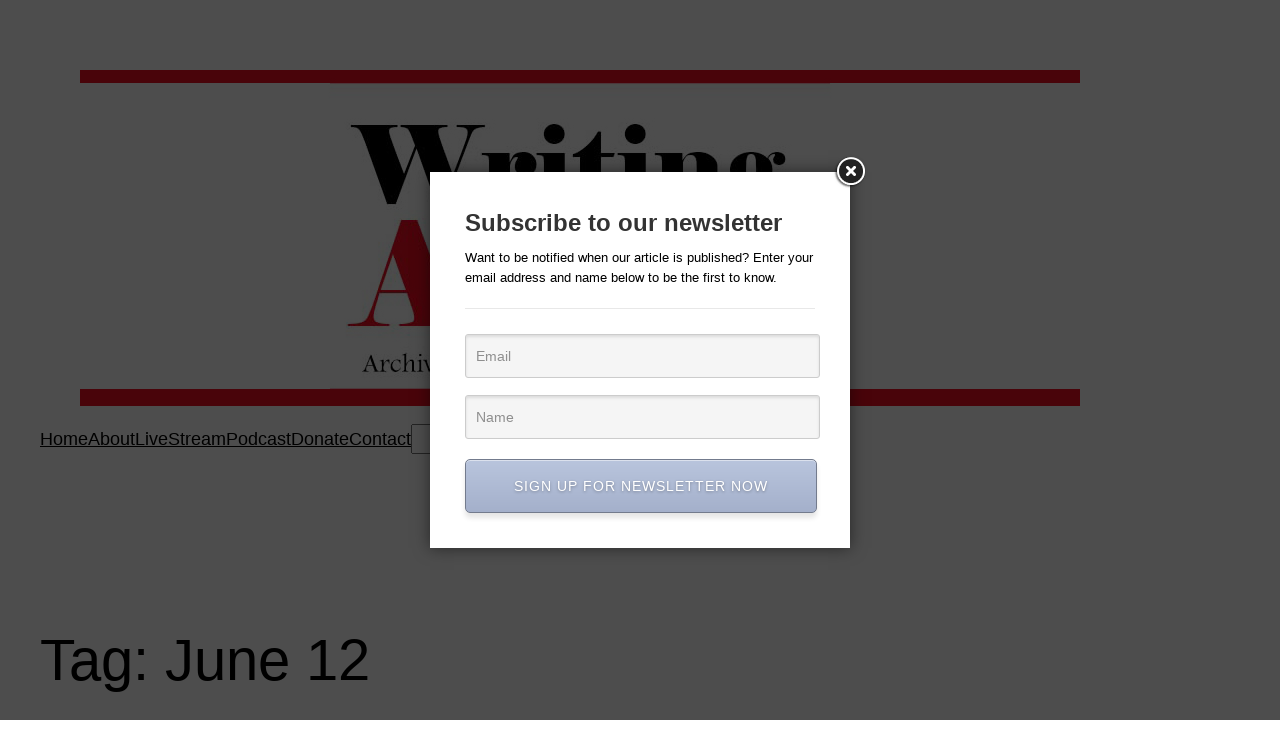

--- FILE ---
content_type: text/html; charset=utf-8
request_url: https://www.google.com/recaptcha/api2/aframe
body_size: 270
content:
<!DOCTYPE HTML><html><head><meta http-equiv="content-type" content="text/html; charset=UTF-8"></head><body><script nonce="YNF55Y4_MWVk6MGBcCdxQw">/** Anti-fraud and anti-abuse applications only. See google.com/recaptcha */ try{var clients={'sodar':'https://pagead2.googlesyndication.com/pagead/sodar?'};window.addEventListener("message",function(a){try{if(a.source===window.parent){var b=JSON.parse(a.data);var c=clients[b['id']];if(c){var d=document.createElement('img');d.src=c+b['params']+'&rc='+(localStorage.getItem("rc::a")?sessionStorage.getItem("rc::b"):"");window.document.body.appendChild(d);sessionStorage.setItem("rc::e",parseInt(sessionStorage.getItem("rc::e")||0)+1);localStorage.setItem("rc::h",'1769915911561');}}}catch(b){}});window.parent.postMessage("_grecaptcha_ready", "*");}catch(b){}</script></body></html>